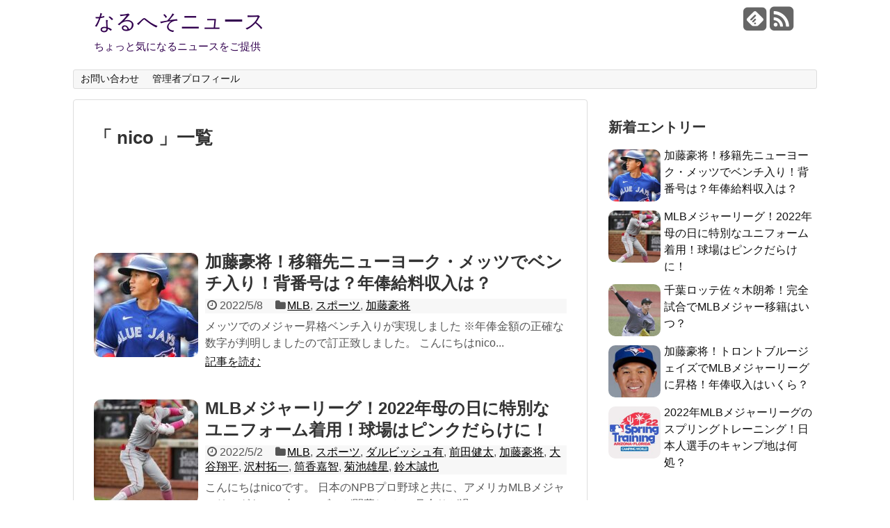

--- FILE ---
content_type: text/html; charset=UTF-8
request_url: https://naruheso-news.com/author/niconico350/
body_size: 12102
content:
<!DOCTYPE html>
<html lang="ja">
<head>
<meta charset="UTF-8">
<link rel="alternate" type="application/rss+xml" title="なるへそニュース RSS Feed" href="https://naruheso-news.com/feed/" />
<link rel="pingback" href="https://naruheso-news.com/xmlrpc.php" />
<meta name="robots" content="noindex,follow">
<link rel="stylesheet" href="https://naruheso-news.com/wp-content/themes/simplicity-child/style.css">
<link rel="stylesheet" href="https://naruheso-news.com/wp-content/themes/simplicity/webfonts/css/font-awesome.min.css">
<link rel="stylesheet" href="https://naruheso-news.com/wp-content/themes/simplicity/webfonts/icomoon/style.css">
<link rel="stylesheet" href="https://naruheso-news.com/wp-content/themes/simplicity/css/extension.css">
<link rel="stylesheet" href="https://naruheso-news.com/wp-content/themes/simplicity/css/responsive-pc.css">
<link rel="stylesheet" href="https://naruheso-news.com/wp-content/themes/simplicity/css/print.css" type="text/css" media="print" />
      <link rel="stylesheet" href="http://naruheso-news.com/wp-content/themes/simplicity/skins/large-picture-header/style.css">
      <meta name="viewport" content="width=1280, maximum-scale=1, user-scalable=yes">

<!-- OGP -->
<meta property="og:type" content="website">
<meta property="og:description" content="ちょっと気になるニュースをご提供">
<meta property="og:title" content="なるへそニュース">
<meta property="og:url" content="https://naruheso-news.com">
<meta property="og:image" content="https://naruheso-news.com/wp-content/themes/simplicity-child/screenshot.png">
<meta property="og:site_name" content="なるへそニュース">
<meta property="og:locale" content="ja_JP" />
<!-- /OGP -->
<!-- Twitter Card -->
<meta name="twitter:card" content="summary">
<meta name="twitter:description" content="ちょっと気になるニュースをご提供">
<meta name="twitter:title" content="なるへそニュース">
<meta name="twitter:url" content="https://naruheso-news.com">
<meta name="twitter:image" content="https://naruheso-news.com/wp-content/themes/simplicity-child/screenshot.png">
<meta name="twitter:domain" content="naruheso-news.com">
<!-- /Twitter Card -->


<script async src="//pagead2.googlesyndication.com/pagead/js/adsbygoogle.js"></script>
<script>
  (adsbygoogle = window.adsbygoogle || []).push({
    google_ad_client: "ca-pub-6842680630494477",
    enable_page_level_ads: true
  });
</script><title>nico &#8211; なるへそニュース</title>
<link rel='dns-prefetch' href='//s.w.org' />
<link rel="alternate" type="application/rss+xml" title="なるへそニュース &raquo; フィード" href="https://naruheso-news.com/feed/" />
<link rel="alternate" type="application/rss+xml" title="なるへそニュース &raquo; コメントフィード" href="https://naruheso-news.com/comments/feed/" />
<link rel="alternate" type="application/rss+xml" title="なるへそニュース &raquo; nico による投稿のフィード" href="https://naruheso-news.com/author/niconico350/feed/" />
<!-- This site uses the Google Analytics by MonsterInsights plugin v7.10.0 - Using Analytics tracking - https://www.monsterinsights.com/ -->
<script type="text/javascript" data-cfasync="false">
	var mi_version         = '7.10.0';
	var mi_track_user      = true;
	var mi_no_track_reason = '';
	
	var disableStr = 'ga-disable-UA-68705353-1';

	/* Function to detect opted out users */
	function __gaTrackerIsOptedOut() {
		return document.cookie.indexOf(disableStr + '=true') > -1;
	}

	/* Disable tracking if the opt-out cookie exists. */
	if ( __gaTrackerIsOptedOut() ) {
		window[disableStr] = true;
	}

	/* Opt-out function */
	function __gaTrackerOptout() {
	  document.cookie = disableStr + '=true; expires=Thu, 31 Dec 2099 23:59:59 UTC; path=/';
	  window[disableStr] = true;
	}
	
	if ( mi_track_user ) {
		(function(i,s,o,g,r,a,m){i['GoogleAnalyticsObject']=r;i[r]=i[r]||function(){
			(i[r].q=i[r].q||[]).push(arguments)},i[r].l=1*new Date();a=s.createElement(o),
			m=s.getElementsByTagName(o)[0];a.async=1;a.src=g;m.parentNode.insertBefore(a,m)
		})(window,document,'script','//www.google-analytics.com/analytics.js','__gaTracker');

		__gaTracker('create', 'UA-68705353-1', 'auto');
		__gaTracker('set', 'forceSSL', true);
		__gaTracker('send','pageview');
	} else {
		console.log( "" );
		(function() {
			/* https://developers.google.com/analytics/devguides/collection/analyticsjs/ */
			var noopfn = function() {
				return null;
			};
			var noopnullfn = function() {
				return null;
			};
			var Tracker = function() {
				return null;
			};
			var p = Tracker.prototype;
			p.get = noopfn;
			p.set = noopfn;
			p.send = noopfn;
			var __gaTracker = function() {
				var len = arguments.length;
				if ( len === 0 ) {
					return;
				}
				var f = arguments[len-1];
				if ( typeof f !== 'object' || f === null || typeof f.hitCallback !== 'function' ) {
					console.log( 'Not running function __gaTracker(' + arguments[0] + " ....) because you are not being tracked. " + mi_no_track_reason );
					return;
				}
				try {
					f.hitCallback();
				} catch (ex) {

				}
			};
			__gaTracker.create = function() {
				return new Tracker();
			};
			__gaTracker.getByName = noopnullfn;
			__gaTracker.getAll = function() {
				return [];
			};
			__gaTracker.remove = noopfn;
			window['__gaTracker'] = __gaTracker;
					})();
		}
</script>
<!-- / Google Analytics by MonsterInsights -->
		<script type="text/javascript">
			window._wpemojiSettings = {"baseUrl":"https:\/\/s.w.org\/images\/core\/emoji\/2.2.1\/72x72\/","ext":".png","svgUrl":"https:\/\/s.w.org\/images\/core\/emoji\/2.2.1\/svg\/","svgExt":".svg","source":{"concatemoji":"https:\/\/naruheso-news.com\/wp-includes\/js\/wp-emoji-release.min.js"}};
			!function(t,a,e){var r,n,i,o=a.createElement("canvas"),l=o.getContext&&o.getContext("2d");function c(t){var e=a.createElement("script");e.src=t,e.defer=e.type="text/javascript",a.getElementsByTagName("head")[0].appendChild(e)}for(i=Array("flag","emoji4"),e.supports={everything:!0,everythingExceptFlag:!0},n=0;n<i.length;n++)e.supports[i[n]]=function(t){var e,a=String.fromCharCode;if(!l||!l.fillText)return!1;switch(l.clearRect(0,0,o.width,o.height),l.textBaseline="top",l.font="600 32px Arial",t){case"flag":return(l.fillText(a(55356,56826,55356,56819),0,0),o.toDataURL().length<3e3)?!1:(l.clearRect(0,0,o.width,o.height),l.fillText(a(55356,57331,65039,8205,55356,57096),0,0),e=o.toDataURL(),l.clearRect(0,0,o.width,o.height),l.fillText(a(55356,57331,55356,57096),0,0),e!==o.toDataURL());case"emoji4":return l.fillText(a(55357,56425,55356,57341,8205,55357,56507),0,0),e=o.toDataURL(),l.clearRect(0,0,o.width,o.height),l.fillText(a(55357,56425,55356,57341,55357,56507),0,0),e!==o.toDataURL()}return!1}(i[n]),e.supports.everything=e.supports.everything&&e.supports[i[n]],"flag"!==i[n]&&(e.supports.everythingExceptFlag=e.supports.everythingExceptFlag&&e.supports[i[n]]);e.supports.everythingExceptFlag=e.supports.everythingExceptFlag&&!e.supports.flag,e.DOMReady=!1,e.readyCallback=function(){e.DOMReady=!0},e.supports.everything||(r=function(){e.readyCallback()},a.addEventListener?(a.addEventListener("DOMContentLoaded",r,!1),t.addEventListener("load",r,!1)):(t.attachEvent("onload",r),a.attachEvent("onreadystatechange",function(){"complete"===a.readyState&&e.readyCallback()})),(r=e.source||{}).concatemoji?c(r.concatemoji):r.wpemoji&&r.twemoji&&(c(r.twemoji),c(r.wpemoji)))}(window,document,window._wpemojiSettings);
		</script>
		<style type="text/css">
img.wp-smiley,
img.emoji {
	display: inline !important;
	border: none !important;
	box-shadow: none !important;
	height: 1em !important;
	width: 1em !important;
	margin: 0 .07em !important;
	vertical-align: -0.1em !important;
	background: none !important;
	padding: 0 !important;
}
</style>
<link rel='stylesheet' id='contact-form-7-css'  href='https://naruheso-news.com/wp-content/plugins/contact-form-7/includes/css/styles.css' type='text/css' media='all' />
<link rel='stylesheet' id='toc-screen-css'  href='https://naruheso-news.com/wp-content/plugins/table-of-contents-plus/screen.min.css' type='text/css' media='all' />
<link rel='stylesheet' id='wordpress-popular-posts-css-css'  href='https://naruheso-news.com/wp-content/plugins/wordpress-popular-posts/public/css/wpp.css' type='text/css' media='all' />
<link rel='stylesheet' id='tablepress-default-css'  href='https://naruheso-news.com/wp-content/plugins/tablepress/css/default.min.css' type='text/css' media='all' />
<script type='text/javascript' src='https://naruheso-news.com/wp-includes/js/jquery/jquery.js'></script>
<script type='text/javascript' src='https://naruheso-news.com/wp-includes/js/jquery/jquery-migrate.min.js'></script>
<script type='text/javascript'>
/* <![CDATA[ */
var monsterinsights_frontend = {"js_events_tracking":"true","download_extensions":"doc,pdf,ppt,zip,xls,docx,pptx,xlsx","inbound_paths":"[]","home_url":"https:\/\/naruheso-news.com","hash_tracking":"false"};
/* ]]> */
</script>
<script type='text/javascript' src='https://naruheso-news.com/wp-content/plugins/google-analytics-for-wordpress/assets/js/frontend.min.js'></script>
<script type='text/javascript'>
/* <![CDATA[ */
var wpp_params = {"sampling_active":"0","sampling_rate":"100","ajax_url":"https:\/\/naruheso-news.com\/wp-json\/wordpress-popular-posts\/v1\/popular-posts\/","ID":"","token":"8dcffeb85c","debug":""};
/* ]]> */
</script>
<script type='text/javascript' src='https://naruheso-news.com/wp-content/plugins/wordpress-popular-posts/public/js/wpp-4.2.0.min.js'></script>
<link rel='https://api.w.org/' href='https://naruheso-news.com/wp-json/' />
<link rel="EditURI" type="application/rsd+xml" title="RSD" href="https://naruheso-news.com/xmlrpc.php?rsd" />
<link rel="wlwmanifest" type="application/wlwmanifest+xml" href="https://naruheso-news.com/wp-includes/wlwmanifest.xml" /> 
<meta name="generator" content="WordPress 4.7.29" />
<link rel="next" href="https://naruheso-news.com/author/niconico350/page/2/" />
<style type="text/css">
#site-title a {
  color:#32004f;
}
#site-description {
  color:#32004f;
}
#sharebar {
  margin-left:-120px;
}
.ad-space {
  text-align:center;
}
/*サムネイルをサークル状に*/
.entry-thumb img,
.related-entry-thumb img,
#new-entries ul li img,
#popular-entries ul li img,
#prev-next img,
#new-entries .new-entrys-large .new-entry img{
  border-radius:10px;
}
/*ブログカードのサムネイルを右側に*/
.blog-card-thumbnail {
  float: right;
}

.blog-card-content {
  margin-left: 0;
  margin-right: 110px;
}

@media screen and (max-width:440px){
  .blog-card-content {
    margin-right: 0;
  }
  .blog-card-title {
    margin-left: 0;
  }
  img.blog-card-thumb-image{
    margin-left: 5px !important;
    margin-right: 0px !important;
  }
}
@media screen and (max-width:639px){
  .article br{
    display: block;
  }
}
.entry-content{
  margin-left: 0;
}
</style>
		<style type="text/css">.recentcomments a{display:inline !important;padding:0 !important;margin:0 !important;}</style>
		</head>
  <body class="archive author author-niconico350 author-1">
    <div id="container">

      <!-- header -->
      <div id="header" class="clearfix">
        <div id="header-in">

                    <div id="h-top">
            <!-- モバイルメニュー表示用のボタン -->
<div id="mobile-menu">
  <a id="mobile-menu-toggle" href="#"><span class="fa fa-bars fa-2x"></span></a>
</div>

            <div class="alignleft top-title-catchphrase">
              <!-- サイトのタイトル -->
<p id="site-title">
  <a href="https://naruheso-news.com/">なるへそニュース</a></p>
<!-- サイトの概要 -->
<p id="site-description">
  ちょっと気になるニュースをご提供</p>
            </div>

            <div class="alignright top-sns-follows">
                            <!-- SNSページ -->
<div class="sns-pages">
<ul class="snsp">
<li class="feedly-page"><a href='//feedly.com/index.html#subscription%2Ffeed%2Fhttps%3A%2F%2Fnaruheso-news.com%2Ffeed%2F' target='blank' title="feedlyで更新情報をフォロー" rel="nofollow"><span class="icon-feedly-square"></span></a></li><li class="rss-page"><a href="https://naruheso-news.com/feed/" target="_blank" title="RSSで更新情報をフォロー" rel="nofollow"><span class="fa fa-rss-square fa-2x"></span></a></li>  </ul>
</div>
                          </div>

          </div><!-- /#h-top -->
        </div><!-- /#header-in -->
      </div><!-- /#header -->

      <!-- Navigation -->
<nav>
<div id="navi">
  	<div id="navi-in">
    <div class="menu"><ul>
<li class="page_item page-item-8"><a href="https://naruheso-news.com/contact/">お問い合わせ</a></li>
<li class="page_item page-item-11"><a href="https://naruheso-news.com/profile/">管理者プロフィール</a></li>
</ul></div>
  </div><!-- /#navi-in -->
</div><!-- /#navi -->
</nav>
<!-- /Navigation -->
      <!-- 本体部分 -->
      <div id="body">
        <div id="body-in">

          
          <!-- main -->
          <div id="main">



  <h1 id="archive-title">「
        nico      」一覧  </h1>


  <div class="ad-space ad-space-top">
  <div class="ad-label">スポンサーリンク</div>
            <div class="ad-top-pc adsense-728">			<div class="textwidget"><script async src="//pagead2.googlesyndication.com/pagead/js/adsbygoogle.js"></script>
<!-- 728×90ビッグバナー -->
<ins class="adsbygoogle"
     style="display:inline-block;width:728px;height:90px"
     data-ad-client="ca-pub-6842680630494477"
     data-ad-slot="1096391547"></ins>
<script>
(adsbygoogle = window.adsbygoogle || []).push({});
</script></div>
		</div>
        </div>




<div id="list">
<!-- 記事一覧 -->
<div id="post-5838" class="entry entry-card post-5838 post type-post status-publish format-standard has-post-thumbnail category-mlb category-4 category-62 tag-65 tag-61">
  <div class="entry-thumb">
                  <a href="https://naruheso-news.com/2022/05/08/post-5838/" class="entry-image entry-image-link" title="加藤豪将！移籍先ニューヨーク・メッツでベンチ入り！背番号は？年俸給料収入は？"><img width="150" height="150" src="https://naruheso-news.com/wp-content/uploads/2022/05/C39D625E-3A45-4E88-934C-491E2AF81364-150x150.jpeg" class="entry-thumnail wp-post-image" alt="加藤豪将！移籍先ニューヨーク・メッツでベンチ入り！背番号は？年俸給料収入は？" srcset="https://naruheso-news.com/wp-content/uploads/2022/05/C39D625E-3A45-4E88-934C-491E2AF81364-150x150.jpeg 150w, https://naruheso-news.com/wp-content/uploads/2022/05/C39D625E-3A45-4E88-934C-491E2AF81364-350x350.jpeg 350w, https://naruheso-news.com/wp-content/uploads/2022/05/C39D625E-3A45-4E88-934C-491E2AF81364-300x300.jpeg 300w, https://naruheso-news.com/wp-content/uploads/2022/05/C39D625E-3A45-4E88-934C-491E2AF81364-100x100.jpeg 100w, https://naruheso-news.com/wp-content/uploads/2022/05/C39D625E-3A45-4E88-934C-491E2AF81364-50x50.jpeg 50w, https://naruheso-news.com/wp-content/uploads/2022/05/C39D625E-3A45-4E88-934C-491E2AF81364.jpeg 554w" sizes="(max-width: 150px) 100vw, 150px" /></a>
            </div><!-- /.entry-thumb -->

  <div class="entry-card-content">

  <h2><a href="https://naruheso-news.com/2022/05/08/post-5838/" class="entry-title entry-title-link" title="加藤豪将！移籍先ニューヨーク・メッツでベンチ入り！背番号は？年俸給料収入は？">加藤豪将！移籍先ニューヨーク・メッツでベンチ入り！背番号は？年俸給料収入は？</a></h2>
  <p class="post-meta">
        <span class="post-date"><span class="fa fa-clock-o fa-fw"></span><span class="published">2022/5/8</span></span>
    
        <span class="category"><span class="fa fa-folder fa-fw"></span><a href="https://naruheso-news.com/category/mlb/" rel="category tag">MLB</a>, <a href="https://naruheso-news.com/category/%e3%82%b9%e3%83%9d%e3%83%bc%e3%83%84/" rel="category tag">スポーツ</a>, <a href="https://naruheso-news.com/category/%e5%8a%a0%e8%97%a4%e8%b1%aa%e5%b0%86/" rel="category tag">加藤豪将</a></span>
    
    
  </p><!-- /.post-meta -->
  <p class="entry-snippet">メッツでのメジャー昇格ベンチ入りが実現しました
※年俸金額の正確な数字が判明しましたので訂正致しました。



こんにちはnico...</p>

  <p class="entry-read"><a href="https://naruheso-news.com/2022/05/08/post-5838/" class="entry-read-link">記事を読む</a></p>
  
</div><!-- /.entry-card-content -->
</div><div id="post-5808" class="entry entry-card post-5808 post type-post status-publish format-standard has-post-thumbnail category-mlb category-4 category-18 category-12 category-62 category-17 category-56 category-57 category-37 category-52 tag-60 tag-59 tag-65 tag-61">
  <div class="entry-thumb">
                  <a href="https://naruheso-news.com/2022/05/02/post-5808/" class="entry-image entry-image-link" title="MLBメジャーリーグ！2022年母の日に特別なユニフォーム着用！球場はピンクだらけに！"><img width="150" height="150" src="https://naruheso-news.com/wp-content/uploads/2022/05/9B11AA88-71B5-41AF-82E0-A42AE933C286-150x150.jpeg" class="entry-thumnail wp-post-image" alt="MLBメジャーリーグ！2022年母の日に特別なユニフォーム着用！球場はピンクだらけに！" srcset="https://naruheso-news.com/wp-content/uploads/2022/05/9B11AA88-71B5-41AF-82E0-A42AE933C286-150x150.jpeg 150w, https://naruheso-news.com/wp-content/uploads/2022/05/9B11AA88-71B5-41AF-82E0-A42AE933C286-350x350.jpeg 350w, https://naruheso-news.com/wp-content/uploads/2022/05/9B11AA88-71B5-41AF-82E0-A42AE933C286-300x300.jpeg 300w, https://naruheso-news.com/wp-content/uploads/2022/05/9B11AA88-71B5-41AF-82E0-A42AE933C286-100x100.jpeg 100w, https://naruheso-news.com/wp-content/uploads/2022/05/9B11AA88-71B5-41AF-82E0-A42AE933C286-50x50.jpeg 50w, https://naruheso-news.com/wp-content/uploads/2022/05/9B11AA88-71B5-41AF-82E0-A42AE933C286.jpeg 451w" sizes="(max-width: 150px) 100vw, 150px" /></a>
            </div><!-- /.entry-thumb -->

  <div class="entry-card-content">

  <h2><a href="https://naruheso-news.com/2022/05/02/post-5808/" class="entry-title entry-title-link" title="MLBメジャーリーグ！2022年母の日に特別なユニフォーム着用！球場はピンクだらけに！">MLBメジャーリーグ！2022年母の日に特別なユニフォーム着用！球場はピンクだらけに！</a></h2>
  <p class="post-meta">
        <span class="post-date"><span class="fa fa-clock-o fa-fw"></span><span class="published">2022/5/2</span></span>
    
        <span class="category"><span class="fa fa-folder fa-fw"></span><a href="https://naruheso-news.com/category/mlb/" rel="category tag">MLB</a>, <a href="https://naruheso-news.com/category/%e3%82%b9%e3%83%9d%e3%83%bc%e3%83%84/" rel="category tag">スポーツ</a>, <a href="https://naruheso-news.com/category/%e3%83%80%e3%83%ab%e3%83%93%e3%83%83%e3%82%b7%e3%83%a5%e6%9c%89/" rel="category tag">ダルビッシュ有</a>, <a href="https://naruheso-news.com/category/%e5%89%8d%e7%94%b0%e5%81%a5%e5%a4%aa/" rel="category tag">前田健太</a>, <a href="https://naruheso-news.com/category/%e5%8a%a0%e8%97%a4%e8%b1%aa%e5%b0%86/" rel="category tag">加藤豪将</a>, <a href="https://naruheso-news.com/category/%e5%a4%a7%e8%b0%b7%e7%bf%94%e5%b9%b3/" rel="category tag">大谷翔平</a>, <a href="https://naruheso-news.com/category/%e6%b2%a2%e6%9d%91%e6%8b%93%e4%b8%80/" rel="category tag">沢村拓一</a>, <a href="https://naruheso-news.com/category/%e7%ad%92%e9%a6%99%e5%98%89%e6%99%ba/" rel="category tag">筒香嘉智</a>, <a href="https://naruheso-news.com/category/%e8%8f%8a%e6%b1%a0%e9%9b%84%e6%98%9f/" rel="category tag">菊池雄星</a>, <a href="https://naruheso-news.com/category/%e9%88%b4%e6%9c%a8%e8%aa%a0%e4%b9%9f/" rel="category tag">鈴木誠也</a></span>
    
    
  </p><!-- /.post-meta -->
  <p class="entry-snippet">こんにちはnicoです。



日本のNPBプロ野球と共に、アメリカMLBメジャーリーグも2022年シーズンが開幕して1ヶ月余りが過...</p>

  <p class="entry-read"><a href="https://naruheso-news.com/2022/05/02/post-5808/" class="entry-read-link">記事を読む</a></p>
  
</div><!-- /.entry-card-content -->
</div><div id="post-5780" class="entry entry-card post-5780 post type-post status-publish format-standard has-post-thumbnail category-mlb category-4 category-27 category-64 tag-66 tag-67 tag-60 tag-59 tag-65 tag-61">
  <div class="entry-thumb">
                  <a href="https://naruheso-news.com/2022/04/24/post-5780/" class="entry-image entry-image-link" title="千葉ロッテ佐々木朗希！完全試合でMLBメジャー移籍はいつ？"><img width="150" height="150" src="https://naruheso-news.com/wp-content/uploads/2022/04/2BC5985B-9025-47B7-BEE6-5FBD8DB67D71-150x150.jpeg" class="entry-thumnail wp-post-image" alt="千葉ロッテ佐々木朗希！完全試合でMLBメジャー移籍はいつ？" srcset="https://naruheso-news.com/wp-content/uploads/2022/04/2BC5985B-9025-47B7-BEE6-5FBD8DB67D71-150x150.jpeg 150w, https://naruheso-news.com/wp-content/uploads/2022/04/2BC5985B-9025-47B7-BEE6-5FBD8DB67D71-350x350.jpeg 350w, https://naruheso-news.com/wp-content/uploads/2022/04/2BC5985B-9025-47B7-BEE6-5FBD8DB67D71-300x300.jpeg 300w, https://naruheso-news.com/wp-content/uploads/2022/04/2BC5985B-9025-47B7-BEE6-5FBD8DB67D71-100x100.jpeg 100w, https://naruheso-news.com/wp-content/uploads/2022/04/2BC5985B-9025-47B7-BEE6-5FBD8DB67D71-50x50.jpeg 50w, https://naruheso-news.com/wp-content/uploads/2022/04/2BC5985B-9025-47B7-BEE6-5FBD8DB67D71.jpeg 521w" sizes="(max-width: 150px) 100vw, 150px" /></a>
            </div><!-- /.entry-thumb -->

  <div class="entry-card-content">

  <h2><a href="https://naruheso-news.com/2022/04/24/post-5780/" class="entry-title entry-title-link" title="千葉ロッテ佐々木朗希！完全試合でMLBメジャー移籍はいつ？">千葉ロッテ佐々木朗希！完全試合でMLBメジャー移籍はいつ？</a></h2>
  <p class="post-meta">
        <span class="post-date"><span class="fa fa-clock-o fa-fw"></span><span class="published">2022/4/24</span></span>
    
        <span class="category"><span class="fa fa-folder fa-fw"></span><a href="https://naruheso-news.com/category/mlb/" rel="category tag">MLB</a>, <a href="https://naruheso-news.com/category/%e3%82%b9%e3%83%9d%e3%83%bc%e3%83%84/" rel="category tag">スポーツ</a>, <a href="https://naruheso-news.com/category/%e3%83%97%e3%83%ad%e9%87%8e%e7%90%83/" rel="category tag">プロ野球</a>, <a href="https://naruheso-news.com/category/%e4%bd%90%e3%80%85%e6%9c%a8%e6%9c%97%e5%b8%8c/" rel="category tag">佐々木朗希</a></span>
    
    
  </p><!-- /.post-meta -->
  <p class="entry-snippet">こんにちはnicoです。



千葉ロッテマリーンズの、今やエースと言っても良い佐々木朗希投手。







4月...</p>

  <p class="entry-read"><a href="https://naruheso-news.com/2022/04/24/post-5780/" class="entry-read-link">記事を読む</a></p>
  
</div><!-- /.entry-card-content -->
</div><div id="post-5740" class="entry entry-card post-5740 post type-post status-publish format-standard has-post-thumbnail category-mlb category-4 category-62 category-37 tag-63 tag-60 tag-59 tag-61">
  <div class="entry-thumb">
                  <a href="https://naruheso-news.com/2022/04/05/post-5740/" class="entry-image entry-image-link" title="加藤豪将！トロントブルージェイズでMLBメジャーリーグに昇格！年俸収入はいくら？"><img width="150" height="150" src="https://naruheso-news.com/wp-content/uploads/2022/04/53EE292A-B6A5-4AFD-B747-6AE2DE8ED51B-150x150.jpeg" class="entry-thumnail wp-post-image" alt="加藤豪将！トロントブルージェイズでMLBメジャーリーグに昇格！年俸収入はいくら？" srcset="https://naruheso-news.com/wp-content/uploads/2022/04/53EE292A-B6A5-4AFD-B747-6AE2DE8ED51B-150x150.jpeg 150w, https://naruheso-news.com/wp-content/uploads/2022/04/53EE292A-B6A5-4AFD-B747-6AE2DE8ED51B-100x100.jpeg 100w, https://naruheso-news.com/wp-content/uploads/2022/04/53EE292A-B6A5-4AFD-B747-6AE2DE8ED51B-50x50.jpeg 50w, https://naruheso-news.com/wp-content/uploads/2022/04/53EE292A-B6A5-4AFD-B747-6AE2DE8ED51B.jpeg 183w" sizes="(max-width: 150px) 100vw, 150px" /></a>
            </div><!-- /.entry-thumb -->

  <div class="entry-card-content">

  <h2><a href="https://naruheso-news.com/2022/04/05/post-5740/" class="entry-title entry-title-link" title="加藤豪将！トロントブルージェイズでMLBメジャーリーグに昇格！年俸収入はいくら？">加藤豪将！トロントブルージェイズでMLBメジャーリーグに昇格！年俸収入はいくら？</a></h2>
  <p class="post-meta">
        <span class="post-date"><span class="fa fa-clock-o fa-fw"></span><span class="published">2022/4/5</span></span>
    
        <span class="category"><span class="fa fa-folder fa-fw"></span><a href="https://naruheso-news.com/category/mlb/" rel="category tag">MLB</a>, <a href="https://naruheso-news.com/category/%e3%82%b9%e3%83%9d%e3%83%bc%e3%83%84/" rel="category tag">スポーツ</a>, <a href="https://naruheso-news.com/category/%e5%8a%a0%e8%97%a4%e8%b1%aa%e5%b0%86/" rel="category tag">加藤豪将</a>, <a href="https://naruheso-news.com/category/%e8%8f%8a%e6%b1%a0%e9%9b%84%e6%98%9f/" rel="category tag">菊池雄星</a></span>
    
    
  </p><!-- /.post-meta -->
  <p class="entry-snippet">※内容訂正：年俸の金額を訂正致しました。



こんにちはnicoです。



2022年のMLBメジャーリーグ 開幕に向け...</p>

  <p class="entry-read"><a href="https://naruheso-news.com/2022/04/05/post-5740/" class="entry-read-link">記事を読む</a></p>
  
</div><!-- /.entry-card-content -->
</div><div id="post-5671" class="entry entry-card post-5671 post type-post status-publish format-standard has-post-thumbnail category-mlb category-14 category-4 category-18 category-12 category-17 category-56 category-58 category-57 category-37 category-52 tag-60 tag-59 tag-61">
  <div class="entry-thumb">
                  <a href="https://naruheso-news.com/2022/04/03/post-5671/" class="entry-image entry-image-link" title="2022年MLBメジャーリーグのスプリングトレーニング！日本人選手のキャンプ地は何処？"><img width="150" height="150" src="https://naruheso-news.com/wp-content/uploads/2022/04/63EE263F-8680-41E6-968F-58AB93B01164-150x150.jpeg" class="entry-thumnail wp-post-image" alt="2022年MLBメジャーリーグのスプリングトレーニング！日本人選手のキャンプ地は何処？" srcset="https://naruheso-news.com/wp-content/uploads/2022/04/63EE263F-8680-41E6-968F-58AB93B01164-150x150.jpeg 150w, https://naruheso-news.com/wp-content/uploads/2022/04/63EE263F-8680-41E6-968F-58AB93B01164-100x100.jpeg 100w, https://naruheso-news.com/wp-content/uploads/2022/04/63EE263F-8680-41E6-968F-58AB93B01164-50x50.jpeg 50w, https://naruheso-news.com/wp-content/uploads/2022/04/63EE263F-8680-41E6-968F-58AB93B01164.jpeg 250w" sizes="(max-width: 150px) 100vw, 150px" /></a>
            </div><!-- /.entry-thumb -->

  <div class="entry-card-content">

  <h2><a href="https://naruheso-news.com/2022/04/03/post-5671/" class="entry-title entry-title-link" title="2022年MLBメジャーリーグのスプリングトレーニング！日本人選手のキャンプ地は何処？">2022年MLBメジャーリーグのスプリングトレーニング！日本人選手のキャンプ地は何処？</a></h2>
  <p class="post-meta">
        <span class="post-date"><span class="fa fa-clock-o fa-fw"></span><span class="published">2022/4/3</span></span>
    
        <span class="category"><span class="fa fa-folder fa-fw"></span><a href="https://naruheso-news.com/category/mlb/" rel="category tag">MLB</a>, <a href="https://naruheso-news.com/category/%e3%82%a4%e3%83%81%e3%83%ad%e3%83%bc/" rel="category tag">イチロー</a>, <a href="https://naruheso-news.com/category/%e3%82%b9%e3%83%9d%e3%83%bc%e3%83%84/" rel="category tag">スポーツ</a>, <a href="https://naruheso-news.com/category/%e3%83%80%e3%83%ab%e3%83%93%e3%83%83%e3%82%b7%e3%83%a5%e6%9c%89/" rel="category tag">ダルビッシュ有</a>, <a href="https://naruheso-news.com/category/%e5%89%8d%e7%94%b0%e5%81%a5%e5%a4%aa/" rel="category tag">前田健太</a>, <a href="https://naruheso-news.com/category/%e5%a4%a7%e8%b0%b7%e7%bf%94%e5%b9%b3/" rel="category tag">大谷翔平</a>, <a href="https://naruheso-news.com/category/%e6%b2%a2%e6%9d%91%e6%8b%93%e4%b8%80/" rel="category tag">沢村拓一</a>, <a href="https://naruheso-news.com/category/%e7%a7%8b%e5%b1%b1%e7%bf%94%e5%90%be/" rel="category tag">秋山翔吾</a>, <a href="https://naruheso-news.com/category/%e7%ad%92%e9%a6%99%e5%98%89%e6%99%ba/" rel="category tag">筒香嘉智</a>, <a href="https://naruheso-news.com/category/%e8%8f%8a%e6%b1%a0%e9%9b%84%e6%98%9f/" rel="category tag">菊池雄星</a>, <a href="https://naruheso-news.com/category/%e9%88%b4%e6%9c%a8%e8%aa%a0%e4%b9%9f/" rel="category tag">鈴木誠也</a></span>
    
    
  </p><!-- /.post-meta -->
  <p class="entry-snippet">こんにちはnicoです。



いよいよMLBアメリカメジャーリーグも2022年のシーズン開幕を迎えますね。



現在はレ...</p>

  <p class="entry-read"><a href="https://naruheso-news.com/2022/04/03/post-5671/" class="entry-read-link">記事を読む</a></p>
  
</div><!-- /.entry-card-content -->
</div><div id="post-5639" class="entry entry-card post-5639 post type-post status-publish format-standard has-post-thumbnail category-mlb category-4 category-18 category-3 category-12 category-17 category-56 category-58 category-57 category-37 category-52 tag-60 tag-59 tag-61">
  <div class="entry-thumb">
                  <a href="https://naruheso-news.com/2022/03/26/post-5639/" class="entry-image entry-image-link" title="2022最新版！MLB日本人メジャーリーガーは誰？日本人選手の今シーズンの年俸は？"><img width="150" height="150" src="https://naruheso-news.com/wp-content/uploads/2022/03/6B75E0C9-DA7D-4C13-8EAF-E81597F31640-150x150.jpeg" class="entry-thumnail wp-post-image" alt="2022最新版！MLB日本人メジャーリーガーは誰？日本人選手の今シーズンの年俸は？" srcset="https://naruheso-news.com/wp-content/uploads/2022/03/6B75E0C9-DA7D-4C13-8EAF-E81597F31640-150x150.jpeg 150w, https://naruheso-news.com/wp-content/uploads/2022/03/6B75E0C9-DA7D-4C13-8EAF-E81597F31640-350x350.jpeg 350w, https://naruheso-news.com/wp-content/uploads/2022/03/6B75E0C9-DA7D-4C13-8EAF-E81597F31640-100x100.jpeg 100w, https://naruheso-news.com/wp-content/uploads/2022/03/6B75E0C9-DA7D-4C13-8EAF-E81597F31640-50x50.jpeg 50w" sizes="(max-width: 150px) 100vw, 150px" /></a>
            </div><!-- /.entry-thumb -->

  <div class="entry-card-content">

  <h2><a href="https://naruheso-news.com/2022/03/26/post-5639/" class="entry-title entry-title-link" title="2022最新版！MLB日本人メジャーリーガーは誰？日本人選手の今シーズンの年俸は？">2022最新版！MLB日本人メジャーリーガーは誰？日本人選手の今シーズンの年俸は？</a></h2>
  <p class="post-meta">
        <span class="post-date"><span class="fa fa-clock-o fa-fw"></span><span class="published">2022/3/26</span></span>
    
        <span class="category"><span class="fa fa-folder fa-fw"></span><a href="https://naruheso-news.com/category/mlb/" rel="category tag">MLB</a>, <a href="https://naruheso-news.com/category/%e3%82%b9%e3%83%9d%e3%83%bc%e3%83%84/" rel="category tag">スポーツ</a>, <a href="https://naruheso-news.com/category/%e3%83%80%e3%83%ab%e3%83%93%e3%83%83%e3%82%b7%e3%83%a5%e6%9c%89/" rel="category tag">ダルビッシュ有</a>, <a href="https://naruheso-news.com/category/%e4%ba%ba%e6%b0%97/" rel="category tag">人気</a>, <a href="https://naruheso-news.com/category/%e5%89%8d%e7%94%b0%e5%81%a5%e5%a4%aa/" rel="category tag">前田健太</a>, <a href="https://naruheso-news.com/category/%e5%a4%a7%e8%b0%b7%e7%bf%94%e5%b9%b3/" rel="category tag">大谷翔平</a>, <a href="https://naruheso-news.com/category/%e6%b2%a2%e6%9d%91%e6%8b%93%e4%b8%80/" rel="category tag">沢村拓一</a>, <a href="https://naruheso-news.com/category/%e7%a7%8b%e5%b1%b1%e7%bf%94%e5%90%be/" rel="category tag">秋山翔吾</a>, <a href="https://naruheso-news.com/category/%e7%ad%92%e9%a6%99%e5%98%89%e6%99%ba/" rel="category tag">筒香嘉智</a>, <a href="https://naruheso-news.com/category/%e8%8f%8a%e6%b1%a0%e9%9b%84%e6%98%9f/" rel="category tag">菊池雄星</a>, <a href="https://naruheso-news.com/category/%e9%88%b4%e6%9c%a8%e8%aa%a0%e4%b9%9f/" rel="category tag">鈴木誠也</a></span>
    
    
  </p><!-- /.post-meta -->
  <p class="entry-snippet">※4月5日内容を追加訂正いたしました。

こんにちはnicoです。



間も無く開幕を迎えるMLBアメリカ・メジャーリーグ。...</p>

  <p class="entry-read"><a href="https://naruheso-news.com/2022/03/26/post-5639/" class="entry-read-link">記事を読む</a></p>
  
</div><!-- /.entry-card-content -->
</div><div id="post-5621" class="entry entry-card post-5621 post type-post status-publish format-standard has-post-thumbnail category-mlb category-4 category-18 category-12 category-17 category-37 category-52 tag-53 tag-54 tag-55">
  <div class="entry-thumb">
                  <a href="https://naruheso-news.com/2022/03/24/post-5621/" class="entry-image entry-image-link" title="大谷翔平！2022シーズンの日本人対決の予定は？鈴木誠也との対決ある？"><img width="150" height="150" src="https://naruheso-news.com/wp-content/uploads/2022/03/387A4733-0EAA-4CF4-80AA-C1B61D68D344-150x150.jpeg" class="entry-thumnail wp-post-image" alt="大谷翔平！2022シーズンの日本人対決の予定は？鈴木誠也との対決ある？" srcset="https://naruheso-news.com/wp-content/uploads/2022/03/387A4733-0EAA-4CF4-80AA-C1B61D68D344-150x150.jpeg 150w, https://naruheso-news.com/wp-content/uploads/2022/03/387A4733-0EAA-4CF4-80AA-C1B61D68D344-350x350.jpeg 350w, https://naruheso-news.com/wp-content/uploads/2022/03/387A4733-0EAA-4CF4-80AA-C1B61D68D344-100x100.jpeg 100w, https://naruheso-news.com/wp-content/uploads/2022/03/387A4733-0EAA-4CF4-80AA-C1B61D68D344-50x50.jpeg 50w" sizes="(max-width: 150px) 100vw, 150px" /></a>
            </div><!-- /.entry-thumb -->

  <div class="entry-card-content">

  <h2><a href="https://naruheso-news.com/2022/03/24/post-5621/" class="entry-title entry-title-link" title="大谷翔平！2022シーズンの日本人対決の予定は？鈴木誠也との対決ある？">大谷翔平！2022シーズンの日本人対決の予定は？鈴木誠也との対決ある？</a></h2>
  <p class="post-meta">
        <span class="post-date"><span class="fa fa-clock-o fa-fw"></span><span class="published">2022/3/24</span></span>
    
        <span class="category"><span class="fa fa-folder fa-fw"></span><a href="https://naruheso-news.com/category/mlb/" rel="category tag">MLB</a>, <a href="https://naruheso-news.com/category/%e3%82%b9%e3%83%9d%e3%83%bc%e3%83%84/" rel="category tag">スポーツ</a>, <a href="https://naruheso-news.com/category/%e3%83%80%e3%83%ab%e3%83%93%e3%83%83%e3%82%b7%e3%83%a5%e6%9c%89/" rel="category tag">ダルビッシュ有</a>, <a href="https://naruheso-news.com/category/%e5%89%8d%e7%94%b0%e5%81%a5%e5%a4%aa/" rel="category tag">前田健太</a>, <a href="https://naruheso-news.com/category/%e5%a4%a7%e8%b0%b7%e7%bf%94%e5%b9%b3/" rel="category tag">大谷翔平</a>, <a href="https://naruheso-news.com/category/%e8%8f%8a%e6%b1%a0%e9%9b%84%e6%98%9f/" rel="category tag">菊池雄星</a>, <a href="https://naruheso-news.com/category/%e9%88%b4%e6%9c%a8%e8%aa%a0%e4%b9%9f/" rel="category tag">鈴木誠也</a></span>
    
    
  </p><!-- /.post-meta -->
  <p class="entry-snippet">こんにちはnicoです。



昨年から続いたMLBアメリカメジャーリーグの労使交渉がようやく妥結して、いよいよ2022年シーズンが...</p>

  <p class="entry-read"><a href="https://naruheso-news.com/2022/03/24/post-5621/" class="entry-read-link">記事を読む</a></p>
  
</div><!-- /.entry-card-content -->
</div><div id="post-5559" class="entry entry-card post-5559 post type-post status-publish format-standard has-post-thumbnail category-mlb category-4 category-12 category-8">
  <div class="entry-thumb">
                  <a href="https://naruheso-news.com/2022/03/18/post-5559/" class="entry-image entry-image-link" title="【画像あり】前田健太マエケン！2021年にアメリカで2軒目の家を購入！価格と詳細が凄い！"><img width="150" height="150" src="https://naruheso-news.com/wp-content/uploads/2022/03/81C7F899-7D8E-43E0-B55D-7F6E15D46355-150x150.jpeg" class="entry-thumnail wp-post-image" alt="【画像あり】前田健太マエケン！2021年にアメリカで2軒目の家を購入！価格と詳細が凄い！" srcset="https://naruheso-news.com/wp-content/uploads/2022/03/81C7F899-7D8E-43E0-B55D-7F6E15D46355-150x150.jpeg 150w, https://naruheso-news.com/wp-content/uploads/2022/03/81C7F899-7D8E-43E0-B55D-7F6E15D46355-350x350.jpeg 350w, https://naruheso-news.com/wp-content/uploads/2022/03/81C7F899-7D8E-43E0-B55D-7F6E15D46355-100x100.jpeg 100w, https://naruheso-news.com/wp-content/uploads/2022/03/81C7F899-7D8E-43E0-B55D-7F6E15D46355-50x50.jpeg 50w" sizes="(max-width: 150px) 100vw, 150px" /></a>
            </div><!-- /.entry-thumb -->

  <div class="entry-card-content">

  <h2><a href="https://naruheso-news.com/2022/03/18/post-5559/" class="entry-title entry-title-link" title="【画像あり】前田健太マエケン！2021年にアメリカで2軒目の家を購入！価格と詳細が凄い！">【画像あり】前田健太マエケン！2021年にアメリカで2軒目の家を購入！価格と詳細が凄い！</a></h2>
  <p class="post-meta">
        <span class="post-date"><span class="fa fa-clock-o fa-fw"></span><span class="published">2022/3/18</span></span>
    
        <span class="category"><span class="fa fa-folder fa-fw"></span><a href="https://naruheso-news.com/category/mlb/" rel="category tag">MLB</a>, <a href="https://naruheso-news.com/category/%e3%82%b9%e3%83%9d%e3%83%bc%e3%83%84/" rel="category tag">スポーツ</a>, <a href="https://naruheso-news.com/category/%e5%89%8d%e7%94%b0%e5%81%a5%e5%a4%aa/" rel="category tag">前田健太</a>, <a href="https://naruheso-news.com/category/%e7%94%9f%e6%b4%bb/" rel="category tag">生活</a></span>
    
    
  </p><!-- /.post-meta -->
  <p class="entry-snippet">こんにちわnicoです。



現在アメリカMLBナショナルリーグの「ミネソタ・ツインズ」に所属している、マエケンこと前田健太投手。...</p>

  <p class="entry-read"><a href="https://naruheso-news.com/2022/03/18/post-5559/" class="entry-read-link">記事を読む</a></p>
  
</div><!-- /.entry-card-content -->
</div><div id="post-5497" class="entry entry-card post-5497 post type-post status-publish format-standard has-post-thumbnail category-mlb category-4 category-35">
  <div class="entry-thumb">
                  <a href="https://naruheso-news.com/2019/09/08/post-5497/" class="entry-image entry-image-link" title="2020年メジャーリーグのユニフォームがナイキ製になってヤンキースの伝統が変わる？"><img width="150" height="150" src="https://naruheso-news.com/wp-content/uploads/2019/09/C25A5DD1-8610-4BCF-BC1C-F0934936071A-150x150.jpeg" class="entry-thumnail wp-post-image" alt="2020年メジャーリーグのユニフォームがナイキ製になってヤンキースの伝統が変わる？" srcset="https://naruheso-news.com/wp-content/uploads/2019/09/C25A5DD1-8610-4BCF-BC1C-F0934936071A-150x150.jpeg 150w, https://naruheso-news.com/wp-content/uploads/2019/09/C25A5DD1-8610-4BCF-BC1C-F0934936071A-350x350.jpeg 350w, https://naruheso-news.com/wp-content/uploads/2019/09/C25A5DD1-8610-4BCF-BC1C-F0934936071A-100x100.jpeg 100w, https://naruheso-news.com/wp-content/uploads/2019/09/C25A5DD1-8610-4BCF-BC1C-F0934936071A-50x50.jpeg 50w" sizes="(max-width: 150px) 100vw, 150px" /></a>
            </div><!-- /.entry-thumb -->

  <div class="entry-card-content">

  <h2><a href="https://naruheso-news.com/2019/09/08/post-5497/" class="entry-title entry-title-link" title="2020年メジャーリーグのユニフォームがナイキ製になってヤンキースの伝統が変わる？">2020年メジャーリーグのユニフォームがナイキ製になってヤンキースの伝統が変わる？</a></h2>
  <p class="post-meta">
        <span class="post-date"><span class="fa fa-clock-o fa-fw"></span><span class="published">2019/9/8</span></span>
    
        <span class="category"><span class="fa fa-folder fa-fw"></span><a href="https://naruheso-news.com/category/mlb/" rel="category tag">MLB</a>, <a href="https://naruheso-news.com/category/%e3%82%b9%e3%83%9d%e3%83%bc%e3%83%84/" rel="category tag">スポーツ</a>, <a href="https://naruheso-news.com/category/%e3%83%a6%e3%83%8b%e3%83%95%e3%82%a9%e3%83%bc%e3%83%a0/" rel="category tag">ユニフォーム</a></span>
    
    
  </p><!-- /.post-meta -->
  <p class="entry-snippet">こんにちはnicoです。



アメリカMLBメジャーリーグと言えば、全30球団の選手が着用するユニフォーム類は、帽子・ジャージ・ソ...</p>

  <p class="entry-read"><a href="https://naruheso-news.com/2019/09/08/post-5497/" class="entry-read-link">記事を読む</a></p>
  
</div><!-- /.entry-card-content -->
</div><div id="post-5479" class="entry entry-card post-5479 post type-post status-publish format-standard has-post-thumbnail category-mlb category-4 category-12">
  <div class="entry-thumb">
                  <a href="https://naruheso-news.com/2019/09/07/post-5479/" class="entry-image entry-image-link" title="【2019年】前田健太マエケン！今年もリリーフに配置転換！出来高と総収入は幾ら？"><img width="150" height="150" src="https://naruheso-news.com/wp-content/uploads/2019/09/EA547375-E428-4758-B0C4-527762361C96-150x150.jpeg" class="entry-thumnail wp-post-image" alt="【2019年】前田健太マエケン！今年もリリーフに配置転換！出来高と総収入は幾ら？" srcset="https://naruheso-news.com/wp-content/uploads/2019/09/EA547375-E428-4758-B0C4-527762361C96-150x150.jpeg 150w, https://naruheso-news.com/wp-content/uploads/2019/09/EA547375-E428-4758-B0C4-527762361C96-300x300.jpeg 300w, https://naruheso-news.com/wp-content/uploads/2019/09/EA547375-E428-4758-B0C4-527762361C96-100x100.jpeg 100w, https://naruheso-news.com/wp-content/uploads/2019/09/EA547375-E428-4758-B0C4-527762361C96-50x50.jpeg 50w, https://naruheso-news.com/wp-content/uploads/2019/09/EA547375-E428-4758-B0C4-527762361C96.jpeg 320w" sizes="(max-width: 150px) 100vw, 150px" /></a>
            </div><!-- /.entry-thumb -->

  <div class="entry-card-content">

  <h2><a href="https://naruheso-news.com/2019/09/07/post-5479/" class="entry-title entry-title-link" title="【2019年】前田健太マエケン！今年もリリーフに配置転換！出来高と総収入は幾ら？">【2019年】前田健太マエケン！今年もリリーフに配置転換！出来高と総収入は幾ら？</a></h2>
  <p class="post-meta">
        <span class="post-date"><span class="fa fa-clock-o fa-fw"></span><span class="published">2019/9/7</span></span>
    
        <span class="category"><span class="fa fa-folder fa-fw"></span><a href="https://naruheso-news.com/category/mlb/" rel="category tag">MLB</a>, <a href="https://naruheso-news.com/category/%e3%82%b9%e3%83%9d%e3%83%bc%e3%83%84/" rel="category tag">スポーツ</a>, <a href="https://naruheso-news.com/category/%e5%89%8d%e7%94%b0%e5%81%a5%e5%a4%aa/" rel="category tag">前田健太</a></span>
    
    
  </p><!-- /.post-meta -->
  <p class="entry-snippet">9月7日：先発回数と出来高の計算を訂正しました。



こんにちはnicoです。



9月に入り、MLBアメリカメジャーリ...</p>

  <p class="entry-read"><a href="https://naruheso-news.com/2019/09/07/post-5479/" class="entry-read-link">記事を読む</a></p>
  
</div><!-- /.entry-card-content -->
</div>  <div class="clear"></div>
</div><!-- /#list -->

  <!-- 文章下広告 -->
                     <div class="ad-article-bottom ad-space">
          <div class="ad-label">スポンサーリンク</div>
          <div class="ad-left ad-pc adsense-336">			<div class="textwidget"><script async src="//pagead2.googlesyndication.com/pagead/js/adsbygoogle.js"></script>
<!-- adsense4 -->
<ins class="adsbygoogle"
     style="display:inline-block;width:336px;height:280px"
     data-ad-client="ca-pub-6842680630494477"
     data-ad-slot="4481580743"></ins>
<script>
(adsbygoogle = window.adsbygoogle || []).push({});
</script></div>
		</div>
          <div class="ad-right ad-pc adsense-336">			<div class="textwidget"><script async src="//pagead2.googlesyndication.com/pagead/js/adsbygoogle.js"></script>
<!-- adsense4 -->
<ins class="adsbygoogle"
     style="display:inline-block;width:336px;height:280px"
     data-ad-client="ca-pub-6842680630494477"
     data-ad-slot="4481580743"></ins>
<script>
(adsbygoogle = window.adsbygoogle || []).push({});
</script></div>
		</div>
          <div class="clear"></div>
        </div>
            

<ul class="pagination" role="menubar" aria-label="Pagination"><li class="first"><a href="https://naruheso-news.com/author/niconico350/"><span>First</span></a></li><li class="previous"><a href="https://naruheso-news.com/author/niconico350/"><span>Previous</span></a></li><li class="current"><a>1</a></li><li><a href="https://naruheso-news.com/author/niconico350/page/2/" class="inactive" >2</a></li><li><a href="https://naruheso-news.com/author/niconico350/page/3/" class="inactive" >3</a></li><li><a href="https://naruheso-news.com/author/niconico350/page/4/" class="inactive" >4</a></li><li><a href="https://naruheso-news.com/author/niconico350/page/5/" class="inactive" >5</a></li><li class="next"><a href="https://naruheso-news.com/author/niconico350/page/2/"><span>Next</span></a></li><li class="last"><a href="https://naruheso-news.com/author/niconico350/page/20/"><span>Last</span></a></li></ul>

          </div><!-- /#main -->
        <!-- sidebar -->
<aside>
<div id="sidebar">
    
  <div id="sidebar-widget">
  <!-- ウイジェット -->
                          <div id="new-entries" class="widget widget_new_popular">
          <h4>新着エントリー</h4>
          <ul class="new-entrys">
<li class="new-entry">
  <div class="new-entry-thumb">
      <a href="https://naruheso-news.com/2022/05/08/post-5838/" class="new-entry-image" title="加藤豪将！移籍先ニューヨーク・メッツでベンチ入り！背番号は？年俸給料収入は？"><img width="100" height="100" src="https://naruheso-news.com/wp-content/uploads/2022/05/C39D625E-3A45-4E88-934C-491E2AF81364-100x100.jpeg" class="attachment-thumb100 size-thumb100 wp-post-image" alt="加藤豪将！移籍先ニューヨーク・メッツでベンチ入り！背番号は？年俸給料収入は？" srcset="https://naruheso-news.com/wp-content/uploads/2022/05/C39D625E-3A45-4E88-934C-491E2AF81364-100x100.jpeg 100w, https://naruheso-news.com/wp-content/uploads/2022/05/C39D625E-3A45-4E88-934C-491E2AF81364-350x350.jpeg 350w, https://naruheso-news.com/wp-content/uploads/2022/05/C39D625E-3A45-4E88-934C-491E2AF81364-300x300.jpeg 300w, https://naruheso-news.com/wp-content/uploads/2022/05/C39D625E-3A45-4E88-934C-491E2AF81364-150x150.jpeg 150w, https://naruheso-news.com/wp-content/uploads/2022/05/C39D625E-3A45-4E88-934C-491E2AF81364-50x50.jpeg 50w, https://naruheso-news.com/wp-content/uploads/2022/05/C39D625E-3A45-4E88-934C-491E2AF81364.jpeg 554w" sizes="(max-width: 100px) 100vw, 100px" /></a>
    </div><!-- /.new-entry-thumb -->

  <div class="new-entry-content">
    <a href="https://naruheso-news.com/2022/05/08/post-5838/" class="new-entry-title" title="加藤豪将！移籍先ニューヨーク・メッツでベンチ入り！背番号は？年俸給料収入は？">加藤豪将！移籍先ニューヨーク・メッツでベンチ入り！背番号は？年俸給料収入は？</a>
  </div><!-- /.new-entry-content -->

</li><!-- /.new-entry -->
<li class="new-entry">
  <div class="new-entry-thumb">
      <a href="https://naruheso-news.com/2022/05/02/post-5808/" class="new-entry-image" title="MLBメジャーリーグ！2022年母の日に特別なユニフォーム着用！球場はピンクだらけに！"><img width="100" height="100" src="https://naruheso-news.com/wp-content/uploads/2022/05/9B11AA88-71B5-41AF-82E0-A42AE933C286-100x100.jpeg" class="attachment-thumb100 size-thumb100 wp-post-image" alt="MLBメジャーリーグ！2022年母の日に特別なユニフォーム着用！球場はピンクだらけに！" srcset="https://naruheso-news.com/wp-content/uploads/2022/05/9B11AA88-71B5-41AF-82E0-A42AE933C286-100x100.jpeg 100w, https://naruheso-news.com/wp-content/uploads/2022/05/9B11AA88-71B5-41AF-82E0-A42AE933C286-350x350.jpeg 350w, https://naruheso-news.com/wp-content/uploads/2022/05/9B11AA88-71B5-41AF-82E0-A42AE933C286-300x300.jpeg 300w, https://naruheso-news.com/wp-content/uploads/2022/05/9B11AA88-71B5-41AF-82E0-A42AE933C286-150x150.jpeg 150w, https://naruheso-news.com/wp-content/uploads/2022/05/9B11AA88-71B5-41AF-82E0-A42AE933C286-50x50.jpeg 50w, https://naruheso-news.com/wp-content/uploads/2022/05/9B11AA88-71B5-41AF-82E0-A42AE933C286.jpeg 451w" sizes="(max-width: 100px) 100vw, 100px" /></a>
    </div><!-- /.new-entry-thumb -->

  <div class="new-entry-content">
    <a href="https://naruheso-news.com/2022/05/02/post-5808/" class="new-entry-title" title="MLBメジャーリーグ！2022年母の日に特別なユニフォーム着用！球場はピンクだらけに！">MLBメジャーリーグ！2022年母の日に特別なユニフォーム着用！球場はピンクだらけに！</a>
  </div><!-- /.new-entry-content -->

</li><!-- /.new-entry -->
<li class="new-entry">
  <div class="new-entry-thumb">
      <a href="https://naruheso-news.com/2022/04/24/post-5780/" class="new-entry-image" title="千葉ロッテ佐々木朗希！完全試合でMLBメジャー移籍はいつ？"><img width="100" height="100" src="https://naruheso-news.com/wp-content/uploads/2022/04/2BC5985B-9025-47B7-BEE6-5FBD8DB67D71-100x100.jpeg" class="attachment-thumb100 size-thumb100 wp-post-image" alt="千葉ロッテ佐々木朗希！完全試合でMLBメジャー移籍はいつ？" srcset="https://naruheso-news.com/wp-content/uploads/2022/04/2BC5985B-9025-47B7-BEE6-5FBD8DB67D71-100x100.jpeg 100w, https://naruheso-news.com/wp-content/uploads/2022/04/2BC5985B-9025-47B7-BEE6-5FBD8DB67D71-350x350.jpeg 350w, https://naruheso-news.com/wp-content/uploads/2022/04/2BC5985B-9025-47B7-BEE6-5FBD8DB67D71-300x300.jpeg 300w, https://naruheso-news.com/wp-content/uploads/2022/04/2BC5985B-9025-47B7-BEE6-5FBD8DB67D71-150x150.jpeg 150w, https://naruheso-news.com/wp-content/uploads/2022/04/2BC5985B-9025-47B7-BEE6-5FBD8DB67D71-50x50.jpeg 50w, https://naruheso-news.com/wp-content/uploads/2022/04/2BC5985B-9025-47B7-BEE6-5FBD8DB67D71.jpeg 521w" sizes="(max-width: 100px) 100vw, 100px" /></a>
    </div><!-- /.new-entry-thumb -->

  <div class="new-entry-content">
    <a href="https://naruheso-news.com/2022/04/24/post-5780/" class="new-entry-title" title="千葉ロッテ佐々木朗希！完全試合でMLBメジャー移籍はいつ？">千葉ロッテ佐々木朗希！完全試合でMLBメジャー移籍はいつ？</a>
  </div><!-- /.new-entry-content -->

</li><!-- /.new-entry -->
<li class="new-entry">
  <div class="new-entry-thumb">
      <a href="https://naruheso-news.com/2022/04/05/post-5740/" class="new-entry-image" title="加藤豪将！トロントブルージェイズでMLBメジャーリーグに昇格！年俸収入はいくら？"><img width="100" height="100" src="https://naruheso-news.com/wp-content/uploads/2022/04/53EE292A-B6A5-4AFD-B747-6AE2DE8ED51B-100x100.jpeg" class="attachment-thumb100 size-thumb100 wp-post-image" alt="加藤豪将！トロントブルージェイズでMLBメジャーリーグに昇格！年俸収入はいくら？" srcset="https://naruheso-news.com/wp-content/uploads/2022/04/53EE292A-B6A5-4AFD-B747-6AE2DE8ED51B-100x100.jpeg 100w, https://naruheso-news.com/wp-content/uploads/2022/04/53EE292A-B6A5-4AFD-B747-6AE2DE8ED51B-150x150.jpeg 150w, https://naruheso-news.com/wp-content/uploads/2022/04/53EE292A-B6A5-4AFD-B747-6AE2DE8ED51B-50x50.jpeg 50w, https://naruheso-news.com/wp-content/uploads/2022/04/53EE292A-B6A5-4AFD-B747-6AE2DE8ED51B.jpeg 183w" sizes="(max-width: 100px) 100vw, 100px" /></a>
    </div><!-- /.new-entry-thumb -->

  <div class="new-entry-content">
    <a href="https://naruheso-news.com/2022/04/05/post-5740/" class="new-entry-title" title="加藤豪将！トロントブルージェイズでMLBメジャーリーグに昇格！年俸収入はいくら？">加藤豪将！トロントブルージェイズでMLBメジャーリーグに昇格！年俸収入はいくら？</a>
  </div><!-- /.new-entry-content -->

</li><!-- /.new-entry -->
<li class="new-entry">
  <div class="new-entry-thumb">
      <a href="https://naruheso-news.com/2022/04/03/post-5671/" class="new-entry-image" title="2022年MLBメジャーリーグのスプリングトレーニング！日本人選手のキャンプ地は何処？"><img width="100" height="100" src="https://naruheso-news.com/wp-content/uploads/2022/04/63EE263F-8680-41E6-968F-58AB93B01164-100x100.jpeg" class="attachment-thumb100 size-thumb100 wp-post-image" alt="2022年MLBメジャーリーグのスプリングトレーニング！日本人選手のキャンプ地は何処？" srcset="https://naruheso-news.com/wp-content/uploads/2022/04/63EE263F-8680-41E6-968F-58AB93B01164-100x100.jpeg 100w, https://naruheso-news.com/wp-content/uploads/2022/04/63EE263F-8680-41E6-968F-58AB93B01164-150x150.jpeg 150w, https://naruheso-news.com/wp-content/uploads/2022/04/63EE263F-8680-41E6-968F-58AB93B01164-50x50.jpeg 50w, https://naruheso-news.com/wp-content/uploads/2022/04/63EE263F-8680-41E6-968F-58AB93B01164.jpeg 250w" sizes="(max-width: 100px) 100vw, 100px" /></a>
    </div><!-- /.new-entry-thumb -->

  <div class="new-entry-content">
    <a href="https://naruheso-news.com/2022/04/03/post-5671/" class="new-entry-title" title="2022年MLBメジャーリーグのスプリングトレーニング！日本人選手のキャンプ地は何処？">2022年MLBメジャーリーグのスプリングトレーニング！日本人選手のキャンプ地は何処？</a>
  </div><!-- /.new-entry-content -->

</li><!-- /.new-entry -->
</ul>
<div class="clear"></div>        </div><!-- /#new-entries -->
                                    <div id="new-entries" class="widget widget_new_popular">
              <h4>新着記事</h4>
              <ul class="new-entrys">
<li class="new-entry">
  <div class="new-entry-thumb">
      <a href="https://naruheso-news.com/2022/05/08/post-5838/" class="new-entry-image" title="加藤豪将！移籍先ニューヨーク・メッツでベンチ入り！背番号は？年俸給料収入は？"><img width="100" height="100" src="https://naruheso-news.com/wp-content/uploads/2022/05/C39D625E-3A45-4E88-934C-491E2AF81364-100x100.jpeg" class="attachment-thumb100 size-thumb100 wp-post-image" alt="加藤豪将！移籍先ニューヨーク・メッツでベンチ入り！背番号は？年俸給料収入は？" srcset="https://naruheso-news.com/wp-content/uploads/2022/05/C39D625E-3A45-4E88-934C-491E2AF81364-100x100.jpeg 100w, https://naruheso-news.com/wp-content/uploads/2022/05/C39D625E-3A45-4E88-934C-491E2AF81364-350x350.jpeg 350w, https://naruheso-news.com/wp-content/uploads/2022/05/C39D625E-3A45-4E88-934C-491E2AF81364-300x300.jpeg 300w, https://naruheso-news.com/wp-content/uploads/2022/05/C39D625E-3A45-4E88-934C-491E2AF81364-150x150.jpeg 150w, https://naruheso-news.com/wp-content/uploads/2022/05/C39D625E-3A45-4E88-934C-491E2AF81364-50x50.jpeg 50w, https://naruheso-news.com/wp-content/uploads/2022/05/C39D625E-3A45-4E88-934C-491E2AF81364.jpeg 554w" sizes="(max-width: 100px) 100vw, 100px" /></a>
    </div><!-- /.new-entry-thumb -->

  <div class="new-entry-content">
    <a href="https://naruheso-news.com/2022/05/08/post-5838/" class="new-entry-title" title="加藤豪将！移籍先ニューヨーク・メッツでベンチ入り！背番号は？年俸給料収入は？">加藤豪将！移籍先ニューヨーク・メッツでベンチ入り！背番号は？年俸給料収入は？</a>
  </div><!-- /.new-entry-content -->

</li><!-- /.new-entry -->
<li class="new-entry">
  <div class="new-entry-thumb">
      <a href="https://naruheso-news.com/2022/05/02/post-5808/" class="new-entry-image" title="MLBメジャーリーグ！2022年母の日に特別なユニフォーム着用！球場はピンクだらけに！"><img width="100" height="100" src="https://naruheso-news.com/wp-content/uploads/2022/05/9B11AA88-71B5-41AF-82E0-A42AE933C286-100x100.jpeg" class="attachment-thumb100 size-thumb100 wp-post-image" alt="MLBメジャーリーグ！2022年母の日に特別なユニフォーム着用！球場はピンクだらけに！" srcset="https://naruheso-news.com/wp-content/uploads/2022/05/9B11AA88-71B5-41AF-82E0-A42AE933C286-100x100.jpeg 100w, https://naruheso-news.com/wp-content/uploads/2022/05/9B11AA88-71B5-41AF-82E0-A42AE933C286-350x350.jpeg 350w, https://naruheso-news.com/wp-content/uploads/2022/05/9B11AA88-71B5-41AF-82E0-A42AE933C286-300x300.jpeg 300w, https://naruheso-news.com/wp-content/uploads/2022/05/9B11AA88-71B5-41AF-82E0-A42AE933C286-150x150.jpeg 150w, https://naruheso-news.com/wp-content/uploads/2022/05/9B11AA88-71B5-41AF-82E0-A42AE933C286-50x50.jpeg 50w, https://naruheso-news.com/wp-content/uploads/2022/05/9B11AA88-71B5-41AF-82E0-A42AE933C286.jpeg 451w" sizes="(max-width: 100px) 100vw, 100px" /></a>
    </div><!-- /.new-entry-thumb -->

  <div class="new-entry-content">
    <a href="https://naruheso-news.com/2022/05/02/post-5808/" class="new-entry-title" title="MLBメジャーリーグ！2022年母の日に特別なユニフォーム着用！球場はピンクだらけに！">MLBメジャーリーグ！2022年母の日に特別なユニフォーム着用！球場はピンクだらけに！</a>
  </div><!-- /.new-entry-content -->

</li><!-- /.new-entry -->
<li class="new-entry">
  <div class="new-entry-thumb">
      <a href="https://naruheso-news.com/2022/04/24/post-5780/" class="new-entry-image" title="千葉ロッテ佐々木朗希！完全試合でMLBメジャー移籍はいつ？"><img width="100" height="100" src="https://naruheso-news.com/wp-content/uploads/2022/04/2BC5985B-9025-47B7-BEE6-5FBD8DB67D71-100x100.jpeg" class="attachment-thumb100 size-thumb100 wp-post-image" alt="千葉ロッテ佐々木朗希！完全試合でMLBメジャー移籍はいつ？" srcset="https://naruheso-news.com/wp-content/uploads/2022/04/2BC5985B-9025-47B7-BEE6-5FBD8DB67D71-100x100.jpeg 100w, https://naruheso-news.com/wp-content/uploads/2022/04/2BC5985B-9025-47B7-BEE6-5FBD8DB67D71-350x350.jpeg 350w, https://naruheso-news.com/wp-content/uploads/2022/04/2BC5985B-9025-47B7-BEE6-5FBD8DB67D71-300x300.jpeg 300w, https://naruheso-news.com/wp-content/uploads/2022/04/2BC5985B-9025-47B7-BEE6-5FBD8DB67D71-150x150.jpeg 150w, https://naruheso-news.com/wp-content/uploads/2022/04/2BC5985B-9025-47B7-BEE6-5FBD8DB67D71-50x50.jpeg 50w, https://naruheso-news.com/wp-content/uploads/2022/04/2BC5985B-9025-47B7-BEE6-5FBD8DB67D71.jpeg 521w" sizes="(max-width: 100px) 100vw, 100px" /></a>
    </div><!-- /.new-entry-thumb -->

  <div class="new-entry-content">
    <a href="https://naruheso-news.com/2022/04/24/post-5780/" class="new-entry-title" title="千葉ロッテ佐々木朗希！完全試合でMLBメジャー移籍はいつ？">千葉ロッテ佐々木朗希！完全試合でMLBメジャー移籍はいつ？</a>
  </div><!-- /.new-entry-content -->

</li><!-- /.new-entry -->
<li class="new-entry">
  <div class="new-entry-thumb">
      <a href="https://naruheso-news.com/2022/04/05/post-5740/" class="new-entry-image" title="加藤豪将！トロントブルージェイズでMLBメジャーリーグに昇格！年俸収入はいくら？"><img width="100" height="100" src="https://naruheso-news.com/wp-content/uploads/2022/04/53EE292A-B6A5-4AFD-B747-6AE2DE8ED51B-100x100.jpeg" class="attachment-thumb100 size-thumb100 wp-post-image" alt="加藤豪将！トロントブルージェイズでMLBメジャーリーグに昇格！年俸収入はいくら？" srcset="https://naruheso-news.com/wp-content/uploads/2022/04/53EE292A-B6A5-4AFD-B747-6AE2DE8ED51B-100x100.jpeg 100w, https://naruheso-news.com/wp-content/uploads/2022/04/53EE292A-B6A5-4AFD-B747-6AE2DE8ED51B-150x150.jpeg 150w, https://naruheso-news.com/wp-content/uploads/2022/04/53EE292A-B6A5-4AFD-B747-6AE2DE8ED51B-50x50.jpeg 50w, https://naruheso-news.com/wp-content/uploads/2022/04/53EE292A-B6A5-4AFD-B747-6AE2DE8ED51B.jpeg 183w" sizes="(max-width: 100px) 100vw, 100px" /></a>
    </div><!-- /.new-entry-thumb -->

  <div class="new-entry-content">
    <a href="https://naruheso-news.com/2022/04/05/post-5740/" class="new-entry-title" title="加藤豪将！トロントブルージェイズでMLBメジャーリーグに昇格！年俸収入はいくら？">加藤豪将！トロントブルージェイズでMLBメジャーリーグに昇格！年俸収入はいくら？</a>
  </div><!-- /.new-entry-content -->

</li><!-- /.new-entry -->
<li class="new-entry">
  <div class="new-entry-thumb">
      <a href="https://naruheso-news.com/2022/04/03/post-5671/" class="new-entry-image" title="2022年MLBメジャーリーグのスプリングトレーニング！日本人選手のキャンプ地は何処？"><img width="100" height="100" src="https://naruheso-news.com/wp-content/uploads/2022/04/63EE263F-8680-41E6-968F-58AB93B01164-100x100.jpeg" class="attachment-thumb100 size-thumb100 wp-post-image" alt="2022年MLBメジャーリーグのスプリングトレーニング！日本人選手のキャンプ地は何処？" srcset="https://naruheso-news.com/wp-content/uploads/2022/04/63EE263F-8680-41E6-968F-58AB93B01164-100x100.jpeg 100w, https://naruheso-news.com/wp-content/uploads/2022/04/63EE263F-8680-41E6-968F-58AB93B01164-150x150.jpeg 150w, https://naruheso-news.com/wp-content/uploads/2022/04/63EE263F-8680-41E6-968F-58AB93B01164-50x50.jpeg 50w, https://naruheso-news.com/wp-content/uploads/2022/04/63EE263F-8680-41E6-968F-58AB93B01164.jpeg 250w" sizes="(max-width: 100px) 100vw, 100px" /></a>
    </div><!-- /.new-entry-thumb -->

  <div class="new-entry-content">
    <a href="https://naruheso-news.com/2022/04/03/post-5671/" class="new-entry-title" title="2022年MLBメジャーリーグのスプリングトレーニング！日本人選手のキャンプ地は何処？">2022年MLBメジャーリーグのスプリングトレーニング！日本人選手のキャンプ地は何処？</a>
  </div><!-- /.new-entry-content -->

</li><!-- /.new-entry -->
</ul>
<div class="clear"></div>            </div><!-- /#new-entries -->
                  <div id="search-2" class="widget widget_search"><form method="get" id="searchform" action="https://naruheso-news.com/">
	<input type="text" placeholder="ブログ内を検索" name="s" id="s">
	<input type="submit" id="searchsubmit" value="">
</form></div><div id="recent-comments-2" class="widget widget_recent_comments"><h4 class="widgettitle">最近のコメント</h4><ul id="recentcomments"><li class="recentcomments"><a href="https://naruheso-news.com/2016/02/23/post-1320/#comment-38396">藤浪晋太郎！退寮希望の理由は彼女？寮費はいくら？現在の愛車は？</a> に <span class="comment-author-link">匿名</span> より</li><li class="recentcomments"><a href="https://naruheso-news.com/2016/02/23/post-1320/#comment-38202">藤浪晋太郎！退寮希望の理由は彼女？寮費はいくら？現在の愛車は？</a> に <span class="comment-author-link">匿名</span> より</li><li class="recentcomments"><a href="https://naruheso-news.com/2017/04/12/post-2970/#comment-25686">藤浪晋太郎の制球難はイップスが原因？イップスって何？イチローもイップスだった？</a> に <span class="comment-author-link">匿名</span> より</li><li class="recentcomments"><a href="https://naruheso-news.com/2017/04/12/post-2970/#comment-22721">藤浪晋太郎の制球難はイップスが原因？イップスって何？イチローもイップスだった？</a> に <span class="comment-author-link">匿名</span> より</li><li class="recentcomments"><a href="https://naruheso-news.com/2017/04/12/post-2970/#comment-15120">藤浪晋太郎の制球難はイップスが原因？イップスって何？イチローもイップスだった？</a> に <span class="comment-author-link">匿名</span> より</li></ul></div><div id="categories-2" class="widget widget_categories"><h4 class="widgettitle">カテゴリー</h4>		<ul>
	<li class="cat-item cat-item-16"><a href="https://naruheso-news.com/category/mlb/" >MLB</a>
</li>
	<li class="cat-item cat-item-14"><a href="https://naruheso-news.com/category/%e3%82%a4%e3%83%81%e3%83%ad%e3%83%bc/" >イチロー</a>
</li>
	<li class="cat-item cat-item-4"><a href="https://naruheso-news.com/category/%e3%82%b9%e3%83%9d%e3%83%bc%e3%83%84/" >スポーツ</a>
</li>
	<li class="cat-item cat-item-18"><a href="https://naruheso-news.com/category/%e3%83%80%e3%83%ab%e3%83%93%e3%83%83%e3%82%b7%e3%83%a5%e6%9c%89/" >ダルビッシュ有</a>
</li>
	<li class="cat-item cat-item-6"><a href="https://naruheso-news.com/category/%e3%83%86%e3%82%af%e3%83%8e%e3%83%ad%e3%82%b8%e3%83%bc/" >テクノロジー</a>
</li>
	<li class="cat-item cat-item-24"><a href="https://naruheso-news.com/category/%e3%83%86%e3%83%8b%e3%82%b9/" >テニス</a>
</li>
	<li class="cat-item cat-item-2"><a href="https://naruheso-news.com/category/%e3%83%86%e3%83%ac%e3%83%93%e7%95%aa%e7%b5%84/" >テレビ番組</a>
</li>
	<li class="cat-item cat-item-7"><a href="https://naruheso-news.com/category/%e3%83%8d%e3%82%bf/" >ネタ</a>
</li>
	<li class="cat-item cat-item-33"><a href="https://naruheso-news.com/category/%e3%83%95%e3%82%a3%e3%82%ae%e3%83%a5%e3%82%a2%e3%82%b9%e3%82%b1%e3%83%bc%e3%83%88/" >フィギュアスケート</a>
</li>
	<li class="cat-item cat-item-27"><a href="https://naruheso-news.com/category/%e3%83%97%e3%83%ad%e9%87%8e%e7%90%83/" >プロ野球</a>
</li>
	<li class="cat-item cat-item-35"><a href="https://naruheso-news.com/category/%e3%83%a6%e3%83%8b%e3%83%95%e3%82%a9%e3%83%bc%e3%83%a0/" >ユニフォーム</a>
</li>
	<li class="cat-item cat-item-20"><a href="https://naruheso-news.com/category/%e4%b8%8a%e5%8e%9f%e6%b5%a9%e6%b2%bb/" >上原浩治</a>
</li>
	<li class="cat-item cat-item-13"><a href="https://naruheso-news.com/category/%e4%b8%ad%e5%be%8c%e6%82%a0%e5%b9%b3/" >中後悠平</a>
</li>
	<li class="cat-item cat-item-3"><a href="https://naruheso-news.com/category/%e4%ba%ba%e6%b0%97/" >人気</a>
</li>
	<li class="cat-item cat-item-64"><a href="https://naruheso-news.com/category/%e4%bd%90%e3%80%85%e6%9c%a8%e6%9c%97%e5%b8%8c/" >佐々木朗希</a>
</li>
	<li class="cat-item cat-item-12"><a href="https://naruheso-news.com/category/%e5%89%8d%e7%94%b0%e5%81%a5%e5%a4%aa/" >前田健太</a>
</li>
	<li class="cat-item cat-item-62"><a href="https://naruheso-news.com/category/%e5%8a%a0%e8%97%a4%e8%b1%aa%e5%b0%86/" >加藤豪将</a>
</li>
	<li class="cat-item cat-item-17"><a href="https://naruheso-news.com/category/%e5%a4%a7%e8%b0%b7%e7%bf%94%e5%b9%b3/" >大谷翔平</a>
</li>
	<li class="cat-item cat-item-32"><a href="https://naruheso-news.com/category/%e5%ae%87%e9%87%8e%e6%98%8c%e7%a3%a8/" >宇野昌磨</a>
</li>
	<li class="cat-item cat-item-11"><a href="https://naruheso-news.com/category/%e5%b1%b1%e7%94%b0%e5%93%b2%e4%ba%ba/" >山田哲人</a>
</li>
	<li class="cat-item cat-item-19"><a href="https://naruheso-news.com/category/%e5%b2%a9%e9%9a%88%e4%b9%85%e5%bf%97/" >岩隈久志</a>
</li>
	<li class="cat-item cat-item-22"><a href="https://naruheso-news.com/category/%e5%b7%9d%e5%b4%8e%e5%ae%97%e5%89%87/" >川崎宗則</a>
</li>
	<li class="cat-item cat-item-34"><a href="https://naruheso-news.com/category/%e5%b9%b3%e9%87%8e%e4%bd%b3%e5%af%bf/" >平野佳寿</a>
</li>
	<li class="cat-item cat-item-21"><a href="https://naruheso-news.com/category/%e6%9d%be%e4%ba%95%e7%a7%80%e5%96%9c/" >松井秀喜</a>
</li>
	<li class="cat-item cat-item-28"><a href="https://naruheso-news.com/category/%e6%9d%be%e5%9d%82%e5%a4%a7%e8%bc%94/" >松坂大輔</a>
</li>
	<li class="cat-item cat-item-56"><a href="https://naruheso-news.com/category/%e6%b2%a2%e6%9d%91%e6%8b%93%e4%b8%80/" >沢村拓一</a>
</li>
	<li class="cat-item cat-item-29"><a href="https://naruheso-news.com/category/%e6%b8%85%e5%ae%ae%e5%b9%b8%e5%a4%aa%e9%83%8e/" >清宮幸太郎</a>
</li>
	<li class="cat-item cat-item-8"><a href="https://naruheso-news.com/category/%e7%94%9f%e6%b4%bb/" >生活</a>
</li>
	<li class="cat-item cat-item-15"><a href="https://naruheso-news.com/category/%e7%94%b0%e4%b8%ad%e5%b0%86%e5%a4%a7/" >田中将大</a>
</li>
	<li class="cat-item cat-item-58"><a href="https://naruheso-news.com/category/%e7%a7%8b%e5%b1%b1%e7%bf%94%e5%90%be/" >秋山翔吾</a>
</li>
	<li class="cat-item cat-item-57"><a href="https://naruheso-news.com/category/%e7%ad%92%e9%a6%99%e5%98%89%e6%99%ba/" >筒香嘉智</a>
</li>
	<li class="cat-item cat-item-31"><a href="https://naruheso-news.com/category/%e7%be%bd%e7%94%9f%e7%b5%90%e5%bc%a6/" >羽生結弦</a>
</li>
	<li class="cat-item cat-item-5"><a href="https://naruheso-news.com/category/%e8%8a%b8%e8%83%bd/" >芸能</a>
</li>
	<li class="cat-item cat-item-26"><a href="https://naruheso-news.com/category/%e8%8f%85%e9%87%8e%e6%99%ba%e4%b9%8b/" >菅野智之</a>
</li>
	<li class="cat-item cat-item-37"><a href="https://naruheso-news.com/category/%e8%8f%8a%e6%b1%a0%e9%9b%84%e6%98%9f/" >菊池雄星</a>
</li>
	<li class="cat-item cat-item-25"><a href="https://naruheso-news.com/category/%e8%97%a4%e6%b5%aa%e6%99%8b%e5%a4%aa%e9%83%8e/" >藤浪晋太郎</a>
</li>
	<li class="cat-item cat-item-9"><a href="https://naruheso-news.com/category/%e8%b1%86%e7%9f%a5%e8%ad%98/" >豆知識</a>
</li>
	<li class="cat-item cat-item-52"><a href="https://naruheso-news.com/category/%e9%88%b4%e6%9c%a8%e8%aa%a0%e4%b9%9f/" >鈴木誠也</a>
</li>
	<li class="cat-item cat-item-23"><a href="https://naruheso-news.com/category/%e9%8c%a6%e7%b9%94%e5%9c%ad/" >錦織圭</a>
</li>
	<li class="cat-item cat-item-30"><a href="https://naruheso-news.com/category/%e9%9d%92%e6%9c%a8%e5%ae%a3%e8%a6%aa/" >青木宣親</a>
</li>
	<li class="cat-item cat-item-10"><a href="https://naruheso-news.com/category/%e9%ab%98%e6%a0%a1%e9%87%8e%e7%90%83/" >高校野球</a>
</li>
		</ul>
</div><div id="archives-2" class="widget widget_archive"><h4 class="widgettitle">アーカイブ</h4>		<ul>
			<li><a href='https://naruheso-news.com/2022/05/'>2022年5月</a></li>
	<li><a href='https://naruheso-news.com/2022/04/'>2022年4月</a></li>
	<li><a href='https://naruheso-news.com/2022/03/'>2022年3月</a></li>
	<li><a href='https://naruheso-news.com/2019/09/'>2019年9月</a></li>
	<li><a href='https://naruheso-news.com/2019/08/'>2019年8月</a></li>
	<li><a href='https://naruheso-news.com/2019/05/'>2019年5月</a></li>
	<li><a href='https://naruheso-news.com/2018/09/'>2018年9月</a></li>
	<li><a href='https://naruheso-news.com/2018/08/'>2018年8月</a></li>
	<li><a href='https://naruheso-news.com/2018/05/'>2018年5月</a></li>
	<li><a href='https://naruheso-news.com/2018/04/'>2018年4月</a></li>
	<li><a href='https://naruheso-news.com/2018/03/'>2018年3月</a></li>
	<li><a href='https://naruheso-news.com/2018/02/'>2018年2月</a></li>
	<li><a href='https://naruheso-news.com/2018/01/'>2018年1月</a></li>
	<li><a href='https://naruheso-news.com/2017/11/'>2017年11月</a></li>
	<li><a href='https://naruheso-news.com/2017/10/'>2017年10月</a></li>
	<li><a href='https://naruheso-news.com/2017/09/'>2017年9月</a></li>
	<li><a href='https://naruheso-news.com/2017/08/'>2017年8月</a></li>
	<li><a href='https://naruheso-news.com/2017/07/'>2017年7月</a></li>
	<li><a href='https://naruheso-news.com/2017/05/'>2017年5月</a></li>
	<li><a href='https://naruheso-news.com/2017/04/'>2017年4月</a></li>
	<li><a href='https://naruheso-news.com/2017/03/'>2017年3月</a></li>
	<li><a href='https://naruheso-news.com/2017/02/'>2017年2月</a></li>
	<li><a href='https://naruheso-news.com/2017/01/'>2017年1月</a></li>
	<li><a href='https://naruheso-news.com/2016/12/'>2016年12月</a></li>
	<li><a href='https://naruheso-news.com/2016/11/'>2016年11月</a></li>
	<li><a href='https://naruheso-news.com/2016/10/'>2016年10月</a></li>
	<li><a href='https://naruheso-news.com/2016/09/'>2016年9月</a></li>
	<li><a href='https://naruheso-news.com/2016/08/'>2016年8月</a></li>
	<li><a href='https://naruheso-news.com/2016/07/'>2016年7月</a></li>
	<li><a href='https://naruheso-news.com/2016/06/'>2016年6月</a></li>
	<li><a href='https://naruheso-news.com/2016/05/'>2016年5月</a></li>
	<li><a href='https://naruheso-news.com/2016/04/'>2016年4月</a></li>
	<li><a href='https://naruheso-news.com/2016/03/'>2016年3月</a></li>
	<li><a href='https://naruheso-news.com/2016/02/'>2016年2月</a></li>
	<li><a href='https://naruheso-news.com/2016/01/'>2016年1月</a></li>
	<li><a href='https://naruheso-news.com/2015/12/'>2015年12月</a></li>
	<li><a href='https://naruheso-news.com/2015/11/'>2015年11月</a></li>
	<li><a href='https://naruheso-news.com/2015/10/'>2015年10月</a></li>
		</ul>
		</div>  </div>

  
</div></aside><!-- /#sidebar -->
        </div><!-- /#body-in -->
      </div><!-- /#body -->

      <!-- footer -->
      <div id="footer">
        <div id="footer-in">

          
        <div class="clear"></div>
          <div id="copyright" class="wrapper">
            WordPress Theme <a href="//wp-simplicity.com/" rel="nofollow">Simplicity</a><br />

            Copyright&copy;  <a href="https://naruheso-news.com">なるへそニュース</a> All Rights Reserved.
                      </div>
      </div><!-- /#footer-in -->
      </div><!-- /#footer -->
      <div id="page-top">
      <a id="move-page-top"><span class="fa fa-chevron-circle-up fa-2x"></span></a>
  
</div>
          </div><!-- /#container -->
            <div id="fb-root"></div>
<script>(function(d, s, id) {
  var js, fjs = d.getElementsByTagName(s)[0];
  if (d.getElementById(id)) return;
  js = d.createElement(s); js.id = id;
  js.src = "//connect.facebook.net/ja_JP/sdk.js#xfbml=1&version=v2.3&appId=569002053185714";
  fjs.parentNode.insertBefore(js, fjs);
}(document, 'script', 'facebook-jssdk'));</script>
    <script type='text/javascript' src='https://naruheso-news.com/wp-content/themes/simplicity/javascript.js'></script>
<script type='text/javascript' src='https://naruheso-news.com/wp-content/themes/simplicity-child/javascript.js'></script>
<script type='text/javascript'>
/* <![CDATA[ */
var wpcf7 = {"apiSettings":{"root":"https:\/\/naruheso-news.com\/wp-json\/contact-form-7\/v1","namespace":"contact-form-7\/v1"},"recaptcha":{"messages":{"empty":"\u3042\u306a\u305f\u304c\u30ed\u30dc\u30c3\u30c8\u3067\u306f\u306a\u3044\u3053\u3068\u3092\u8a3c\u660e\u3057\u3066\u304f\u3060\u3055\u3044\u3002"}}};
/* ]]> */
</script>
<script type='text/javascript' src='https://naruheso-news.com/wp-content/plugins/contact-form-7/includes/js/scripts.js'></script>
<script type='text/javascript'>
/* <![CDATA[ */
var tocplus = {"visibility_show":"\u8868\u793a","visibility_hide":"\u975e\u8868\u793a","width":"Auto"};
/* ]]> */
</script>
<script type='text/javascript' src='https://naruheso-news.com/wp-content/plugins/table-of-contents-plus/front.min.js'></script>
<script type='text/javascript' src='https://naruheso-news.com/wp-includes/js/wp-embed.min.js'></script>
    

    
  </body>
</html>


--- FILE ---
content_type: text/html; charset=utf-8
request_url: https://www.google.com/recaptcha/api2/aframe
body_size: 268
content:
<!DOCTYPE HTML><html><head><meta http-equiv="content-type" content="text/html; charset=UTF-8"></head><body><script nonce="CWbvRF8A5zm14BOAnNGGeg">/** Anti-fraud and anti-abuse applications only. See google.com/recaptcha */ try{var clients={'sodar':'https://pagead2.googlesyndication.com/pagead/sodar?'};window.addEventListener("message",function(a){try{if(a.source===window.parent){var b=JSON.parse(a.data);var c=clients[b['id']];if(c){var d=document.createElement('img');d.src=c+b['params']+'&rc='+(localStorage.getItem("rc::a")?sessionStorage.getItem("rc::b"):"");window.document.body.appendChild(d);sessionStorage.setItem("rc::e",parseInt(sessionStorage.getItem("rc::e")||0)+1);localStorage.setItem("rc::h",'1769472888667');}}}catch(b){}});window.parent.postMessage("_grecaptcha_ready", "*");}catch(b){}</script></body></html>